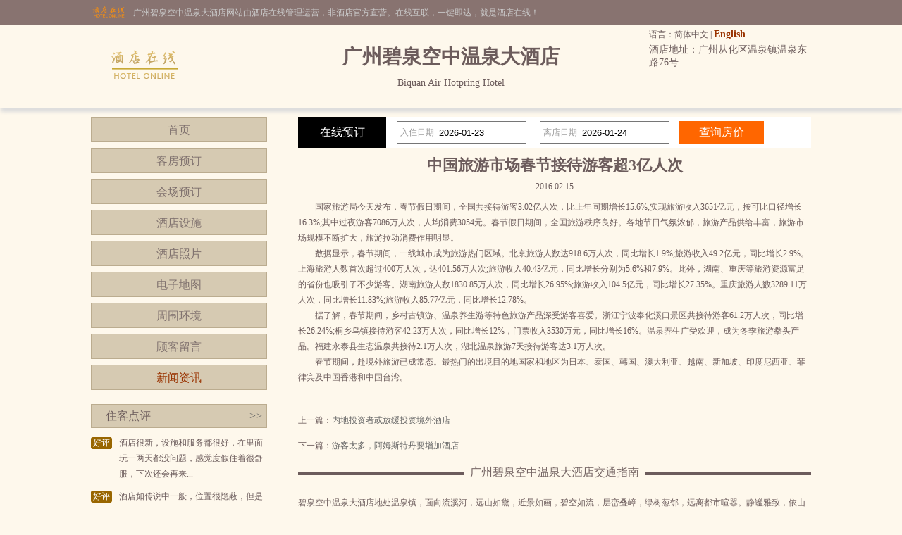

--- FILE ---
content_type: text/html; charset=utf-8
request_url: http://www.gzytkj.cn/news_s10298.html
body_size: 4768
content:


<!DOCTYPE html PUBLIC "-//W3C//DTD XHTML 1.0 Transitional//EN" "http://www.w3.org/TR/xhtml1/DTD/xhtml1-transitional.dtd">

<html xmlns="http://www.w3.org/1999/xhtml">
<head>
<title>中国旅游市场春节接待游客超3亿人次-广州碧泉空中温泉大酒店</title>
<meta name="description" content="广州碧泉空中温泉大酒店（Biquan Air Hotpring Hotel）是一家豪华型酒店，位于广州从化区温泉镇温泉东路76号,环境雅致，以人为本，提供细微贴心的服务。">
<meta name="Keywords" content="广州碧泉空中温泉大酒店新闻资讯">
</head>
<body id="cbody"><link
  rel="stylesheet"
  type="text/css"
  href="assets/lib/jquery-ui-1.12.1.custom/jquery-ui.min.css"
/>
<link href="/template/p3/css/css.css" rel="stylesheet" type="text/css" />
<script
  type="text/javascript"
  src="/assets/lib/jquery/jquery-1.12.1.min.js"
></script>
<script
  type="text/javascript"
  src="/assets/lib/jquery-cookie/src/jquery.cookie.js"
></script>
<script
  type="text/javascript"
  src="/assets/lib/jquery-ui-1.12.1.custom/jquery-ui.min.js"
></script>
<script type="text/javascript" src="/assets/js/DateSelect.js"></script>
<div class="top-online-container">  <div class="pc">    <div class="online-logo">      <img src="/template/p3/images/logo-online.png" />    </div>    <div class="online-desc">广州碧泉空中温泉大酒店网站由酒店在线管理运营，非酒店官方直营。在线互联，一键即达，就是酒店在线！    </div>  </div></div>
<div class="box-container">
  <div class="pc">
    <div class="topMenu">
      <ul>
        <li>
          <p>
            语言：简体中文 |
            <a href="http://.gzytkj.cn/">English</a>
          </p>
        </li>
        <li></li>
      </ul>
    </div>
    <div class="top">
      <div class="logo">
        <a href="/" title="广州碧泉空中温泉大酒店"
          ><img src="http://www.hotelfdl.com/pic/logo/2023/20230529002317936239287.png" alt="广州碧泉空中温泉大酒店"
        /></a>
      </div>
      <div class="hTopInfo">
        <h1>广州碧泉空中温泉大酒店</h1>
        <span class="hNameEn">Biquan Air Hotpring Hotel</span>
      </div>
      <div class="hTopRight">
        <span class="phone">TEL:</span
        ><span class="address">酒店地址：广州从化区温泉镇温泉东路76号</span>
      </div>
    </div>
  </div>
</div>

<div class="pc">
  <div class="content">
    <div class="pcontent_l">
      <div class="menu">
        <ul>
          <li><a href="/index.html">首页</a></li>
          <li><a href="/rooms.html">客房预订</a></li>
          <li><a href="/ggMeeting.html">会场预订</a></li>
          <li><a href="/fuwu.html">酒店设施</a></li>
          <li><a href="/pics.html">酒店照片</a></li>
          <li><a href="/map.html">电子地图</a></li>
          <li><a href="/near.html">周围环境</a></li>
          <li><a href="/dianping.html">顾客留言</a></li>
          <li><a href="/news.html" class="cur">新闻资讯</a></li>
        </ul>
      </div>

      <div class="comment">
        <div class="title">
          住客点评<span class="icon_r"
            ><a href="/dianping.html">&gt;&gt;</a></span
          >
        </div>
        <div class="list">
          <ul>
                        <li>
              <div class="com_l">好评</div>
              <div class="com_r">酒店很新，设施和服务都很好，在里面玩一两天都没问题，感觉度假住着很舒服，下次还会再来...</div>
            </li>
            <li>
              <div class="com_l">好评</div>
              <div class="com_r">酒店如传说中一般，位置很隐蔽，但是设施服务都很好。全家人都很满意，尤其是自助餐，很让...</div>
            </li>
            <li>
              <div class="com_l">好评</div>
              <div class="com_r">本来想订大床房的但是太迟了只有双床房，看来下次要早点。房间很大，环境很不错，阳台景观...</div>
            </li>
            <li>
              <div class="com_l">好评</div>
              <div class="com_r">服务非常好，文思宁小姐服务特别到位，第一次住酒店是从入住开始一直带领到上房间的，而且...</div>
            </li>
            <li>
              <div class="com_l">好评</div>
              <div class="com_r">超级棒的入住体验，五星级的温泉酒店就是不一样，房间很新也很大，内置的温泉池很有情调。...</div>
            </li>

          </ul>
        </div>
      </div>
    </div>

    <div class="pcontent_r">
      <div class="bookingFrm">
        <form action="/rooms.html" method="post">
          <div class="title">在线预订</div>
          <div class="dateCheck">
            <input
              type="text"
              name="checkindate"
              id="checkindate"
              readonly="readonly"
            /><span class="dateword">入住日期</span>
          </div>
          <div class="dateCheck">
            <input
              type="text"
              name="checkoutdate"
              id="checkoutdate"
              readonly="readonly"
            /><span class="dateword">离店日期</span>
          </div>
          <div class="frmSubmit">
            <input id="setCheckDate" type="submit" value="查询房价" />
          </div>
        </form>
      </div>

      <div class="newstitle">
        <h2>中国旅游市场春节接待游客超3亿人次</h2>
        <span class="datejoin">2016.02.15</span>
      </div>
      <div class="newscontent"><div>
	　　国家旅游局今天发布，春节假日期间，全国共接待游客3.02亿人次，比上年同期增长15.6%;实现旅游收入3651亿元，按可比口径增长16.3%;其中过夜游客7086万人次，人均消费3054元。春节假日期间，全国旅游秩序良好。各地节日气氛浓郁，旅游产品供给丰富，旅游市场规模不断扩大，旅游拉动消费作用明显。</div>
<div>
	　　数据显示，春节期间，一线城市成为旅游热门区域。北京旅游人数达918.6万人次，同比增长1.9%;旅游收入49.2亿元，同比增长2.9%。上海旅游人数首次超过400万人次，达401.56万人次;旅游收入40.43亿元，同比增长分别为5.6%和7.9%。此外，湖南、重庆等旅游资源富足的省份也吸引了不少游客。湖南旅游人数1830.85万人次，同比增长26.95%;旅游收入104.5亿元，同比增长27.35%。重庆旅游人数3289.11万人次，同比增长11.83%;旅游收入85.77亿元，同比增长12.78%。</div>
<div>
	　　据了解，春节期间，乡村古镇游、温泉养生游等特色旅游产品深受游客喜爱。浙江宁波奉化溪口景区共接待游客61.2万人次，同比增长26.24%;桐乡乌镇接待游客42.23万人次，同比增长12%，门票收入3530万元，同比增长16%。温泉养生广受欢迎，成为冬季旅游拳头产品。福建永泰县生态温泉共接待2.1万人次，湖北温泉旅游7天接待游客达3.1万人次。</div>
<div>
	　　春节期间，赴境外旅游已成常态。最热门的出境目的地国家和地区为日本、泰国、韩国、澳大利亚、越南、新加坡、印度尼西亚、菲律宾及中国香港和中国台湾。</div>
<div>
	&nbsp;</div>
</div>
      <div class="newsPreNext">
        <p>上一篇：<a href="/news_s10297.html" title="内地投资者或放缓投资境外酒店">内地投资者或放缓投资境外酒店</a></p>
        <p>下一篇：<a href="/news_s10300.html" title="游客太多，阿姆斯特丹要增加酒店">游客太多，阿姆斯特丹要增加酒店</a></p>
      </div>
      <div class="pageMenu">
        <span class="line"></span><span class="name">广州碧泉空中温泉大酒店交通指南</span>
      </div>
      <div class="bookDes">碧泉空中温泉大酒店地处温泉镇，面向流溪河，远山如黛，近景如画，碧空如流，层峦叠嶂，绿树葱郁，远离都市喧嚣。静谧雅致，依山傍水，大自然山河之美尽收眼底。</div>
    </div>
  </div>
</div>

<div class="pc100">
  <div class="pc">
    <div class="footer">
      <a href="/" title="广州碧泉空中温泉大酒店">网站首页</a> |
      <a href="/aboutUs.html" title="关于我们">关于我们</a> |
      <a href="/zhaopin.html" title="人才招聘">人才招聘</a><br />
      Copyright @gzytkj.cn All rights reserved<br />
      中国•广州　广州碧泉空中温泉大酒店(电话020-87876666)　Biquan Air Hotpring Hotel
      <script type="text/javascript">var cnzz_protocol = (("https:" == document.location.protocol) ? " https://" : " http://");document.write(unescape("%3Cspan id='cnzz_stat_icon_5737925'%3E%3C/span%3E%3Cscript src='" + cnzz_protocol + "s6.cnzz.com/stat.php%3Fid%3D5737925%26show%3Dpic' type='text/javascript'%3E%3C/script%3E"));</script>
    </div>
  </div>
</div>
</body>
</html>
